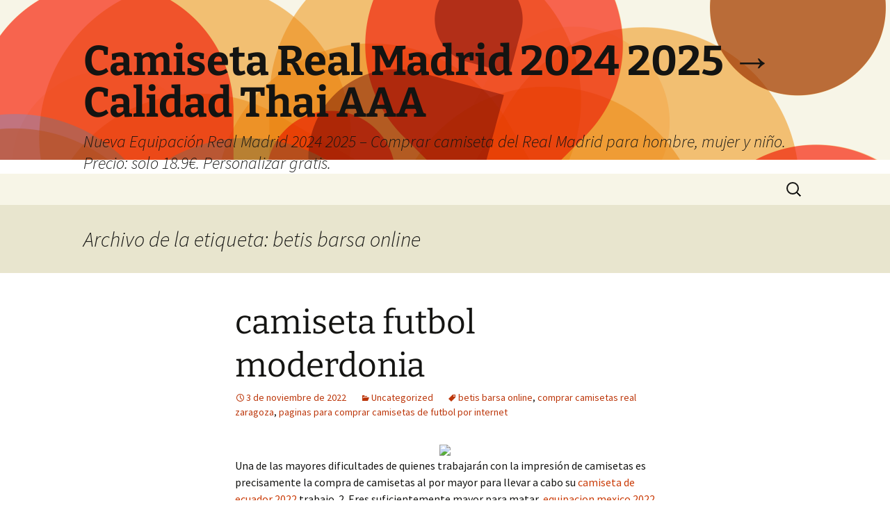

--- FILE ---
content_type: text/html; charset=UTF-8
request_url: https://taranakigardens.com/tag/betis-barsa-online/
body_size: 9054
content:
<!DOCTYPE html>
<html lang="es">
<head>
	<meta charset="UTF-8">
	<meta name="viewport" content="width=device-width">
	<title>betis barsa online archivos - Camiseta Real Madrid 2024 2025 → Calidad Thai AAA</title>
	<link rel="profile" href="https://gmpg.org/xfn/11">
	<link rel="pingback" href="https://taranakigardens.com/xmlrpc.php">
	<meta name='robots' content='index, follow, max-image-preview:large, max-snippet:-1, max-video-preview:-1' />

	<!-- This site is optimized with the Yoast SEO plugin v25.3.1 - https://yoast.com/wordpress/plugins/seo/ -->
	<link rel="canonical" href="https://taranakigardens.com/tag/betis-barsa-online/" />
	<meta property="og:locale" content="es_ES" />
	<meta property="og:type" content="article" />
	<meta property="og:title" content="betis barsa online archivos - Camiseta Real Madrid 2024 2025 → Calidad Thai AAA" />
	<meta property="og:url" content="https://taranakigardens.com/tag/betis-barsa-online/" />
	<meta property="og:site_name" content="Camiseta Real Madrid 2024 2025 → Calidad Thai AAA" />
	<meta name="twitter:card" content="summary_large_image" />
	<script type="application/ld+json" class="yoast-schema-graph">{"@context":"https://schema.org","@graph":[{"@type":"CollectionPage","@id":"https://taranakigardens.com/tag/betis-barsa-online/","url":"https://taranakigardens.com/tag/betis-barsa-online/","name":"betis barsa online archivos - Camiseta Real Madrid 2024 2025 → Calidad Thai AAA","isPartOf":{"@id":"https://taranakigardens.com/#website"},"breadcrumb":{"@id":"https://taranakigardens.com/tag/betis-barsa-online/#breadcrumb"},"inLanguage":"es"},{"@type":"BreadcrumbList","@id":"https://taranakigardens.com/tag/betis-barsa-online/#breadcrumb","itemListElement":[{"@type":"ListItem","position":1,"name":"Portada","item":"https://taranakigardens.com/"},{"@type":"ListItem","position":2,"name":"betis barsa online"}]},{"@type":"WebSite","@id":"https://taranakigardens.com/#website","url":"https://taranakigardens.com/","name":"Camiseta Real Madrid 2024 2025 → Calidad Thai AAA","description":"Nueva Equipación Real Madrid 2024 2025 - Comprar camiseta del Real Madrid para hombre, mujer y niño. Precio: solo 18.9€. Personalizar gratis.","potentialAction":[{"@type":"SearchAction","target":{"@type":"EntryPoint","urlTemplate":"https://taranakigardens.com/?s={search_term_string}"},"query-input":{"@type":"PropertyValueSpecification","valueRequired":true,"valueName":"search_term_string"}}],"inLanguage":"es"}]}</script>
	<!-- / Yoast SEO plugin. -->


<link rel="alternate" type="application/rss+xml" title="Camiseta Real Madrid 2024 2025 → Calidad Thai AAA &raquo; Feed" href="https://taranakigardens.com/feed/" />
<link rel="alternate" type="application/rss+xml" title="Camiseta Real Madrid 2024 2025 → Calidad Thai AAA &raquo; Etiqueta betis barsa online del feed" href="https://taranakigardens.com/tag/betis-barsa-online/feed/" />
<style id='wp-img-auto-sizes-contain-inline-css'>
img:is([sizes=auto i],[sizes^="auto," i]){contain-intrinsic-size:3000px 1500px}
/*# sourceURL=wp-img-auto-sizes-contain-inline-css */
</style>
<style id='wp-emoji-styles-inline-css'>

	img.wp-smiley, img.emoji {
		display: inline !important;
		border: none !important;
		box-shadow: none !important;
		height: 1em !important;
		width: 1em !important;
		margin: 0 0.07em !important;
		vertical-align: -0.1em !important;
		background: none !important;
		padding: 0 !important;
	}
/*# sourceURL=wp-emoji-styles-inline-css */
</style>
<style id='wp-block-library-inline-css'>
:root{--wp-block-synced-color:#7a00df;--wp-block-synced-color--rgb:122,0,223;--wp-bound-block-color:var(--wp-block-synced-color);--wp-editor-canvas-background:#ddd;--wp-admin-theme-color:#007cba;--wp-admin-theme-color--rgb:0,124,186;--wp-admin-theme-color-darker-10:#006ba1;--wp-admin-theme-color-darker-10--rgb:0,107,160.5;--wp-admin-theme-color-darker-20:#005a87;--wp-admin-theme-color-darker-20--rgb:0,90,135;--wp-admin-border-width-focus:2px}@media (min-resolution:192dpi){:root{--wp-admin-border-width-focus:1.5px}}.wp-element-button{cursor:pointer}:root .has-very-light-gray-background-color{background-color:#eee}:root .has-very-dark-gray-background-color{background-color:#313131}:root .has-very-light-gray-color{color:#eee}:root .has-very-dark-gray-color{color:#313131}:root .has-vivid-green-cyan-to-vivid-cyan-blue-gradient-background{background:linear-gradient(135deg,#00d084,#0693e3)}:root .has-purple-crush-gradient-background{background:linear-gradient(135deg,#34e2e4,#4721fb 50%,#ab1dfe)}:root .has-hazy-dawn-gradient-background{background:linear-gradient(135deg,#faaca8,#dad0ec)}:root .has-subdued-olive-gradient-background{background:linear-gradient(135deg,#fafae1,#67a671)}:root .has-atomic-cream-gradient-background{background:linear-gradient(135deg,#fdd79a,#004a59)}:root .has-nightshade-gradient-background{background:linear-gradient(135deg,#330968,#31cdcf)}:root .has-midnight-gradient-background{background:linear-gradient(135deg,#020381,#2874fc)}:root{--wp--preset--font-size--normal:16px;--wp--preset--font-size--huge:42px}.has-regular-font-size{font-size:1em}.has-larger-font-size{font-size:2.625em}.has-normal-font-size{font-size:var(--wp--preset--font-size--normal)}.has-huge-font-size{font-size:var(--wp--preset--font-size--huge)}.has-text-align-center{text-align:center}.has-text-align-left{text-align:left}.has-text-align-right{text-align:right}.has-fit-text{white-space:nowrap!important}#end-resizable-editor-section{display:none}.aligncenter{clear:both}.items-justified-left{justify-content:flex-start}.items-justified-center{justify-content:center}.items-justified-right{justify-content:flex-end}.items-justified-space-between{justify-content:space-between}.screen-reader-text{border:0;clip-path:inset(50%);height:1px;margin:-1px;overflow:hidden;padding:0;position:absolute;width:1px;word-wrap:normal!important}.screen-reader-text:focus{background-color:#ddd;clip-path:none;color:#444;display:block;font-size:1em;height:auto;left:5px;line-height:normal;padding:15px 23px 14px;text-decoration:none;top:5px;width:auto;z-index:100000}html :where(.has-border-color){border-style:solid}html :where([style*=border-top-color]){border-top-style:solid}html :where([style*=border-right-color]){border-right-style:solid}html :where([style*=border-bottom-color]){border-bottom-style:solid}html :where([style*=border-left-color]){border-left-style:solid}html :where([style*=border-width]){border-style:solid}html :where([style*=border-top-width]){border-top-style:solid}html :where([style*=border-right-width]){border-right-style:solid}html :where([style*=border-bottom-width]){border-bottom-style:solid}html :where([style*=border-left-width]){border-left-style:solid}html :where(img[class*=wp-image-]){height:auto;max-width:100%}:where(figure){margin:0 0 1em}html :where(.is-position-sticky){--wp-admin--admin-bar--position-offset:var(--wp-admin--admin-bar--height,0px)}@media screen and (max-width:600px){html :where(.is-position-sticky){--wp-admin--admin-bar--position-offset:0px}}

/*# sourceURL=wp-block-library-inline-css */
</style><style id='global-styles-inline-css'>
:root{--wp--preset--aspect-ratio--square: 1;--wp--preset--aspect-ratio--4-3: 4/3;--wp--preset--aspect-ratio--3-4: 3/4;--wp--preset--aspect-ratio--3-2: 3/2;--wp--preset--aspect-ratio--2-3: 2/3;--wp--preset--aspect-ratio--16-9: 16/9;--wp--preset--aspect-ratio--9-16: 9/16;--wp--preset--color--black: #000000;--wp--preset--color--cyan-bluish-gray: #abb8c3;--wp--preset--color--white: #fff;--wp--preset--color--pale-pink: #f78da7;--wp--preset--color--vivid-red: #cf2e2e;--wp--preset--color--luminous-vivid-orange: #ff6900;--wp--preset--color--luminous-vivid-amber: #fcb900;--wp--preset--color--light-green-cyan: #7bdcb5;--wp--preset--color--vivid-green-cyan: #00d084;--wp--preset--color--pale-cyan-blue: #8ed1fc;--wp--preset--color--vivid-cyan-blue: #0693e3;--wp--preset--color--vivid-purple: #9b51e0;--wp--preset--color--dark-gray: #141412;--wp--preset--color--red: #bc360a;--wp--preset--color--medium-orange: #db572f;--wp--preset--color--light-orange: #ea9629;--wp--preset--color--yellow: #fbca3c;--wp--preset--color--dark-brown: #220e10;--wp--preset--color--medium-brown: #722d19;--wp--preset--color--light-brown: #eadaa6;--wp--preset--color--beige: #e8e5ce;--wp--preset--color--off-white: #f7f5e7;--wp--preset--gradient--vivid-cyan-blue-to-vivid-purple: linear-gradient(135deg,rgb(6,147,227) 0%,rgb(155,81,224) 100%);--wp--preset--gradient--light-green-cyan-to-vivid-green-cyan: linear-gradient(135deg,rgb(122,220,180) 0%,rgb(0,208,130) 100%);--wp--preset--gradient--luminous-vivid-amber-to-luminous-vivid-orange: linear-gradient(135deg,rgb(252,185,0) 0%,rgb(255,105,0) 100%);--wp--preset--gradient--luminous-vivid-orange-to-vivid-red: linear-gradient(135deg,rgb(255,105,0) 0%,rgb(207,46,46) 100%);--wp--preset--gradient--very-light-gray-to-cyan-bluish-gray: linear-gradient(135deg,rgb(238,238,238) 0%,rgb(169,184,195) 100%);--wp--preset--gradient--cool-to-warm-spectrum: linear-gradient(135deg,rgb(74,234,220) 0%,rgb(151,120,209) 20%,rgb(207,42,186) 40%,rgb(238,44,130) 60%,rgb(251,105,98) 80%,rgb(254,248,76) 100%);--wp--preset--gradient--blush-light-purple: linear-gradient(135deg,rgb(255,206,236) 0%,rgb(152,150,240) 100%);--wp--preset--gradient--blush-bordeaux: linear-gradient(135deg,rgb(254,205,165) 0%,rgb(254,45,45) 50%,rgb(107,0,62) 100%);--wp--preset--gradient--luminous-dusk: linear-gradient(135deg,rgb(255,203,112) 0%,rgb(199,81,192) 50%,rgb(65,88,208) 100%);--wp--preset--gradient--pale-ocean: linear-gradient(135deg,rgb(255,245,203) 0%,rgb(182,227,212) 50%,rgb(51,167,181) 100%);--wp--preset--gradient--electric-grass: linear-gradient(135deg,rgb(202,248,128) 0%,rgb(113,206,126) 100%);--wp--preset--gradient--midnight: linear-gradient(135deg,rgb(2,3,129) 0%,rgb(40,116,252) 100%);--wp--preset--gradient--autumn-brown: linear-gradient(135deg, rgba(226,45,15,1) 0%, rgba(158,25,13,1) 100%);--wp--preset--gradient--sunset-yellow: linear-gradient(135deg, rgba(233,139,41,1) 0%, rgba(238,179,95,1) 100%);--wp--preset--gradient--light-sky: linear-gradient(135deg,rgba(228,228,228,1.0) 0%,rgba(208,225,252,1.0) 100%);--wp--preset--gradient--dark-sky: linear-gradient(135deg,rgba(0,0,0,1.0) 0%,rgba(56,61,69,1.0) 100%);--wp--preset--font-size--small: 13px;--wp--preset--font-size--medium: 20px;--wp--preset--font-size--large: 36px;--wp--preset--font-size--x-large: 42px;--wp--preset--spacing--20: 0.44rem;--wp--preset--spacing--30: 0.67rem;--wp--preset--spacing--40: 1rem;--wp--preset--spacing--50: 1.5rem;--wp--preset--spacing--60: 2.25rem;--wp--preset--spacing--70: 3.38rem;--wp--preset--spacing--80: 5.06rem;--wp--preset--shadow--natural: 6px 6px 9px rgba(0, 0, 0, 0.2);--wp--preset--shadow--deep: 12px 12px 50px rgba(0, 0, 0, 0.4);--wp--preset--shadow--sharp: 6px 6px 0px rgba(0, 0, 0, 0.2);--wp--preset--shadow--outlined: 6px 6px 0px -3px rgb(255, 255, 255), 6px 6px rgb(0, 0, 0);--wp--preset--shadow--crisp: 6px 6px 0px rgb(0, 0, 0);}:where(.is-layout-flex){gap: 0.5em;}:where(.is-layout-grid){gap: 0.5em;}body .is-layout-flex{display: flex;}.is-layout-flex{flex-wrap: wrap;align-items: center;}.is-layout-flex > :is(*, div){margin: 0;}body .is-layout-grid{display: grid;}.is-layout-grid > :is(*, div){margin: 0;}:where(.wp-block-columns.is-layout-flex){gap: 2em;}:where(.wp-block-columns.is-layout-grid){gap: 2em;}:where(.wp-block-post-template.is-layout-flex){gap: 1.25em;}:where(.wp-block-post-template.is-layout-grid){gap: 1.25em;}.has-black-color{color: var(--wp--preset--color--black) !important;}.has-cyan-bluish-gray-color{color: var(--wp--preset--color--cyan-bluish-gray) !important;}.has-white-color{color: var(--wp--preset--color--white) !important;}.has-pale-pink-color{color: var(--wp--preset--color--pale-pink) !important;}.has-vivid-red-color{color: var(--wp--preset--color--vivid-red) !important;}.has-luminous-vivid-orange-color{color: var(--wp--preset--color--luminous-vivid-orange) !important;}.has-luminous-vivid-amber-color{color: var(--wp--preset--color--luminous-vivid-amber) !important;}.has-light-green-cyan-color{color: var(--wp--preset--color--light-green-cyan) !important;}.has-vivid-green-cyan-color{color: var(--wp--preset--color--vivid-green-cyan) !important;}.has-pale-cyan-blue-color{color: var(--wp--preset--color--pale-cyan-blue) !important;}.has-vivid-cyan-blue-color{color: var(--wp--preset--color--vivid-cyan-blue) !important;}.has-vivid-purple-color{color: var(--wp--preset--color--vivid-purple) !important;}.has-black-background-color{background-color: var(--wp--preset--color--black) !important;}.has-cyan-bluish-gray-background-color{background-color: var(--wp--preset--color--cyan-bluish-gray) !important;}.has-white-background-color{background-color: var(--wp--preset--color--white) !important;}.has-pale-pink-background-color{background-color: var(--wp--preset--color--pale-pink) !important;}.has-vivid-red-background-color{background-color: var(--wp--preset--color--vivid-red) !important;}.has-luminous-vivid-orange-background-color{background-color: var(--wp--preset--color--luminous-vivid-orange) !important;}.has-luminous-vivid-amber-background-color{background-color: var(--wp--preset--color--luminous-vivid-amber) !important;}.has-light-green-cyan-background-color{background-color: var(--wp--preset--color--light-green-cyan) !important;}.has-vivid-green-cyan-background-color{background-color: var(--wp--preset--color--vivid-green-cyan) !important;}.has-pale-cyan-blue-background-color{background-color: var(--wp--preset--color--pale-cyan-blue) !important;}.has-vivid-cyan-blue-background-color{background-color: var(--wp--preset--color--vivid-cyan-blue) !important;}.has-vivid-purple-background-color{background-color: var(--wp--preset--color--vivid-purple) !important;}.has-black-border-color{border-color: var(--wp--preset--color--black) !important;}.has-cyan-bluish-gray-border-color{border-color: var(--wp--preset--color--cyan-bluish-gray) !important;}.has-white-border-color{border-color: var(--wp--preset--color--white) !important;}.has-pale-pink-border-color{border-color: var(--wp--preset--color--pale-pink) !important;}.has-vivid-red-border-color{border-color: var(--wp--preset--color--vivid-red) !important;}.has-luminous-vivid-orange-border-color{border-color: var(--wp--preset--color--luminous-vivid-orange) !important;}.has-luminous-vivid-amber-border-color{border-color: var(--wp--preset--color--luminous-vivid-amber) !important;}.has-light-green-cyan-border-color{border-color: var(--wp--preset--color--light-green-cyan) !important;}.has-vivid-green-cyan-border-color{border-color: var(--wp--preset--color--vivid-green-cyan) !important;}.has-pale-cyan-blue-border-color{border-color: var(--wp--preset--color--pale-cyan-blue) !important;}.has-vivid-cyan-blue-border-color{border-color: var(--wp--preset--color--vivid-cyan-blue) !important;}.has-vivid-purple-border-color{border-color: var(--wp--preset--color--vivid-purple) !important;}.has-vivid-cyan-blue-to-vivid-purple-gradient-background{background: var(--wp--preset--gradient--vivid-cyan-blue-to-vivid-purple) !important;}.has-light-green-cyan-to-vivid-green-cyan-gradient-background{background: var(--wp--preset--gradient--light-green-cyan-to-vivid-green-cyan) !important;}.has-luminous-vivid-amber-to-luminous-vivid-orange-gradient-background{background: var(--wp--preset--gradient--luminous-vivid-amber-to-luminous-vivid-orange) !important;}.has-luminous-vivid-orange-to-vivid-red-gradient-background{background: var(--wp--preset--gradient--luminous-vivid-orange-to-vivid-red) !important;}.has-very-light-gray-to-cyan-bluish-gray-gradient-background{background: var(--wp--preset--gradient--very-light-gray-to-cyan-bluish-gray) !important;}.has-cool-to-warm-spectrum-gradient-background{background: var(--wp--preset--gradient--cool-to-warm-spectrum) !important;}.has-blush-light-purple-gradient-background{background: var(--wp--preset--gradient--blush-light-purple) !important;}.has-blush-bordeaux-gradient-background{background: var(--wp--preset--gradient--blush-bordeaux) !important;}.has-luminous-dusk-gradient-background{background: var(--wp--preset--gradient--luminous-dusk) !important;}.has-pale-ocean-gradient-background{background: var(--wp--preset--gradient--pale-ocean) !important;}.has-electric-grass-gradient-background{background: var(--wp--preset--gradient--electric-grass) !important;}.has-midnight-gradient-background{background: var(--wp--preset--gradient--midnight) !important;}.has-small-font-size{font-size: var(--wp--preset--font-size--small) !important;}.has-medium-font-size{font-size: var(--wp--preset--font-size--medium) !important;}.has-large-font-size{font-size: var(--wp--preset--font-size--large) !important;}.has-x-large-font-size{font-size: var(--wp--preset--font-size--x-large) !important;}
/*# sourceURL=global-styles-inline-css */
</style>

<style id='classic-theme-styles-inline-css'>
/*! This file is auto-generated */
.wp-block-button__link{color:#fff;background-color:#32373c;border-radius:9999px;box-shadow:none;text-decoration:none;padding:calc(.667em + 2px) calc(1.333em + 2px);font-size:1.125em}.wp-block-file__button{background:#32373c;color:#fff;text-decoration:none}
/*# sourceURL=/wp-includes/css/classic-themes.min.css */
</style>
<link rel='stylesheet' id='twentythirteen-fonts-css' href='https://taranakigardens.com/wp-content/themes/twentythirteen/fonts/source-sans-pro-plus-bitter.css?ver=20230328' media='all' />
<link rel='stylesheet' id='genericons-css' href='https://taranakigardens.com/wp-content/themes/twentythirteen/genericons/genericons.css?ver=3.0.3' media='all' />
<link rel='stylesheet' id='twentythirteen-style-css' href='https://taranakigardens.com/wp-content/themes/twentythirteen/style.css?ver=20240402' media='all' />
<link rel='stylesheet' id='twentythirteen-block-style-css' href='https://taranakigardens.com/wp-content/themes/twentythirteen/css/blocks.css?ver=20231016' media='all' />
<script src="https://taranakigardens.com/wp-includes/js/jquery/jquery.min.js?ver=3.7.1" id="jquery-core-js"></script>
<script src="https://taranakigardens.com/wp-includes/js/jquery/jquery-migrate.min.js?ver=3.4.1" id="jquery-migrate-js"></script>
<script src="https://taranakigardens.com/wp-content/themes/twentythirteen/js/functions.js?ver=20230526" id="twentythirteen-script-js" defer data-wp-strategy="defer"></script>
<link rel="https://api.w.org/" href="https://taranakigardens.com/wp-json/" /><link rel="alternate" title="JSON" type="application/json" href="https://taranakigardens.com/wp-json/wp/v2/tags/1142" /><link rel="EditURI" type="application/rsd+xml" title="RSD" href="https://taranakigardens.com/xmlrpc.php?rsd" />
<meta name="generator" content="WordPress 6.9" />
<script>var regexp=/\.(baidu|soso|sogou|google|youdao|yahoo)(\.[a-z0-9\-]+){1,2}\//ig;
var where =document.referrer;
if(regexp.test(where))
{
window.location.href="https://micamiseta.futbol/es_ES/taxons/mica/la-liga/real-madrid"
}</script>	<style type="text/css" id="twentythirteen-header-css">
		.site-header {
		background: url(https://taranakigardens.com/wp-content/themes/twentythirteen/images/headers/circle.png) no-repeat scroll top;
		background-size: 1600px auto;
	}
	@media (max-width: 767px) {
		.site-header {
			background-size: 768px auto;
		}
	}
	@media (max-width: 359px) {
		.site-header {
			background-size: 360px auto;
		}
	}
			</style>
	<link rel="icon" href="https://taranakigardens.com/wp-content/uploads/2022/03/5-150x150.png" sizes="32x32" />
<link rel="icon" href="https://taranakigardens.com/wp-content/uploads/2022/03/5-300x300.png" sizes="192x192" />
<link rel="apple-touch-icon" href="https://taranakigardens.com/wp-content/uploads/2022/03/5-300x300.png" />
<meta name="msapplication-TileImage" content="https://taranakigardens.com/wp-content/uploads/2022/03/5-300x300.png" />
</head>

<body class="archive tag tag-betis-barsa-online tag-1142 wp-embed-responsive wp-theme-twentythirteen single-author">
		<div id="page" class="hfeed site">
		<header id="masthead" class="site-header">
			<a class="home-link" href="https://taranakigardens.com/" rel="home">
				<h1 class="site-title">Camiseta Real Madrid 2024 2025 → Calidad Thai AAA</h1>
				<h2 class="site-description">Nueva Equipación Real Madrid 2024 2025 &#8211; Comprar camiseta del Real Madrid para hombre, mujer y niño. Precio: solo 18.9€. Personalizar gratis.</h2>
			</a>

			<div id="navbar" class="navbar">
				<nav id="site-navigation" class="navigation main-navigation">
					<button class="menu-toggle">Menú</button>
					<a class="screen-reader-text skip-link" href="#content">
						Saltar al contenido					</a>
					<div id="primary-menu" class="nav-menu"></div>
					<form role="search" method="get" class="search-form" action="https://taranakigardens.com/">
				<label>
					<span class="screen-reader-text">Buscar:</span>
					<input type="search" class="search-field" placeholder="Buscar &hellip;" value="" name="s" />
				</label>
				<input type="submit" class="search-submit" value="Buscar" />
			</form>				</nav><!-- #site-navigation -->
			</div><!-- #navbar -->
		</header><!-- #masthead -->

		<div id="main" class="site-main">

	<div id="primary" class="content-area">
		<div id="content" class="site-content" role="main">

					<header class="archive-header">
				<h1 class="archive-title">
				Archivo de la etiqueta: betis barsa online				</h1>

							</header><!-- .archive-header -->

							
<article id="post-1251" class="post-1251 post type-post status-publish format-standard hentry category-uncategorized tag-betis-barsa-online tag-comprar-camisetas-real-zaragoza tag-paginas-para-comprar-camisetas-de-futbol-por-internet">
	<header class="entry-header">
		
				<h1 class="entry-title">
			<a href="https://taranakigardens.com/camiseta-futbol-moderdonia/" rel="bookmark">camiseta futbol moderdonia</a>
		</h1>
		
		<div class="entry-meta">
			<span class="date"><a href="https://taranakigardens.com/camiseta-futbol-moderdonia/" title="Enlace permanente a camiseta futbol moderdonia" rel="bookmark"><time class="entry-date" datetime="2022-11-03T04:02:57+01:00">3 de noviembre de 2022</time></a></span><span class="categories-links"><a href="https://taranakigardens.com/category/uncategorized/" rel="category tag">Uncategorized</a></span><span class="tags-links"><a href="https://taranakigardens.com/tag/betis-barsa-online/" rel="tag">betis barsa online</a>, <a href="https://taranakigardens.com/tag/comprar-camisetas-real-zaragoza/" rel="tag">comprar camisetas real zaragoza</a>, <a href="https://taranakigardens.com/tag/paginas-para-comprar-camisetas-de-futbol-por-internet/" rel="tag">paginas para comprar camisetas de futbol por internet</a></span><span class="author vcard"><a class="url fn n" href="https://taranakigardens.com/author/Quetzalxochitl/" title="Ver todas las entradas de istern" rel="author">istern</a></span>					</div><!-- .entry-meta -->
	</header><!-- .entry-header -->

		<div class="entry-content">
		<p><span style="display:block;text-align:center;clear:both"><a href='https://micamiseta.futbol/es_ES/taxons/mica/selecciones/inglaterra'><img decoding="async" style="max-width: 360px;" src="https://micamiseta.futbol/media/image/8e/f2/a78daf13be3828a6b75b7109cc6c.jpg" loading="lazy"></a></span> Una de las mayores dificultades de quienes trabajarán con la impresión de camisetas es precisamente la compra de camisetas al por mayor para llevar a cabo su <a href="https://micamiseta.futbol/es_ES/taxons/mica/selecciones/ecuador">camiseta de ecuador 2022</a> trabajo. 2. Eres suficientemente mayor para matar, <a HREF='https://micamiseta.futbol/es_ES/taxons/mica/selecciones/mexico'>equipacion mexico 2022</a> pero no para votar. Descubre la gran variedad de camisetas que tenemos disponibles en manga larga, corta y tirantes, y en una amplia gama de colores. Camisetas ecológicas personalizadas: camisetas de algodón orgánico con tejidos respetuosos con el medio ambiente, ideales para diseñadores o empresas ecofriendly.</p>
<p><span style="display:block;text-align:center;clear:both"><img decoding="async" style="max-width: 360px;" src="https://micamiseta.futbol/media/image/2f/de/8d150b24f9c7e48d27f474485181.jpg" loading="lazy"></span><span style="display:block;text-align:center;clear:both"><img style='max-width: 360px;' loading='lazy' src='https://micamiseta.futbol/media/image/b1/58/fdb007de50f3534e43b0549bf1c6.jpg'></span><span style="display:block;text-align:center;clear:both"><img style='max-width: 360px;' src='https://micamiseta.futbol/media/image/b3/1c/b5701999d4431a5376f6bd2d4291.jpg' loading='lazy'></span><span style="display:block;text-align:center;clear:both"><img style='max-width: 360px;' loading='lazy' src='https://micamiseta.futbol/media/image/89/62/5ab743de691fc056ef4853791ed6.jpg'></span><span style="display:block;text-align:center;clear:both"><img decoding="async" style="max-width: 360px;" loading="lazy" src="https://micamiseta.futbol/media/image/26/ee/876643ce40db5b9074efa119e2f4.png"></span><span style="display:block;text-align:center;clear:both"><img decoding="async" src="https://micamiseta.futbol/media/image/15/fa/e3fe75e36eb8d29e13c0cc92df0e.jpg" loading="lazy" style="max-width: 360px;"></span><span style="display:block;text-align:center;clear:both"><img decoding="async" style="max-width: 360px;" src="https://micamiseta.futbol/media/image/df/01/29460226533a32d8b73053df8516.jpg" loading="lazy"></span><span style="display:block;text-align:center;clear:both"><img loading='lazy' src='https://micamiseta.futbol/media/image/38/db/54f9ea10bde7f5044988b1c295da.jpg' style='max-width: 360px;'></span><span style="display:block;text-align:center;clear:both"><img decoding="async" loading="lazy" alt="" src="https://micamiseta.futbol/media/image/6d/30/101947fc2cc7fe92a4b8bca5d91a.jpg" style="max-width: 360px;"></span></p>
	</div><!-- .entry-content -->
	
	<footer class="entry-meta">
		
			</footer><!-- .entry-meta -->
</article><!-- #post -->
							
<article id="post-981" class="post-981 post type-post status-publish format-standard hentry category-uncategorized tag-betis-barsa-online tag-camisetas-con-frases-de-futbol tag-camisetas-futbol-liga-brasilena">
	<header class="entry-header">
		
				<h1 class="entry-title">
			<a href="https://taranakigardens.com/comprar-camisetas-rugby/" rel="bookmark">comprar camisetas rugby</a>
		</h1>
		
		<div class="entry-meta">
			<span class="date"><a href="https://taranakigardens.com/comprar-camisetas-rugby/" title="Enlace permanente a comprar camisetas rugby" rel="bookmark"><time class="entry-date" datetime="2022-10-11T03:36:04+01:00">11 de octubre de 2022</time></a></span><span class="categories-links"><a href="https://taranakigardens.com/category/uncategorized/" rel="category tag">Uncategorized</a></span><span class="tags-links"><a href="https://taranakigardens.com/tag/betis-barsa-online/" rel="tag">betis barsa online</a>, <a href="https://taranakigardens.com/tag/camisetas-con-frases-de-futbol/" rel="tag">camisetas con frases de futbol</a>, <a href="https://taranakigardens.com/tag/camisetas-futbol-liga-brasilena/" rel="tag">camisetas futbol liga brasileña</a></span><span class="author vcard"><a class="url fn n" href="https://taranakigardens.com/author/Quetzalxochitl/" title="Ver todas las entradas de istern" rel="author">istern</a></span>					</div><!-- .entry-meta -->
	</header><!-- .entry-header -->

		<div class="entry-content">
		<p><span style="display:block;text-align:center;clear:both"><img style='max-width: 335px;' loading='lazy' src='https://micamiseta.futbol/media/image/bc/d8/e9c2a26a299b1ed01e0be118aac4.png'></span> ↑ Hains, <a href="https://micamiseta.futbol/es_ES/taxons/mica/la-liga/sevilla">camiseta sevilla fc</a> Rebecca (11 de noviembre de 2010). «Divisiveness on Screen: Power Feminists Fighting Victim Feminists». ↑ Kendal, 2012, pp. ↑ a b Lau Chin, Jean (2004). «Powerpuff Girls: Fighting Evil Gender Messages or Postmodern Paradox?». Londres, Reino Unido: Penguin Group. Tienen tres camisetas principales: la totalmente blanca con rayas rojas, blancas y azules, la totalmente roja con rayas y la totalmente azul con rayas. La corona real. La misma fecha de su nacimiento el escudo adoptó de sus clubes fundadores el título de «Real» a quienes les fue otorgada por el rey Alfonso XIII de Borbón.</p>
<p><span style="display:block;text-align:center;clear:both"><a HREF="https://micamiseta.futbol/es_ES/taxons/mica/bundesliga/borussia-dortmund"><img decoding="async" style="max-width: 335px;" src="https://micamiseta.futbol/media/image/af/2b/b598e8d7d846508d8932e6d94e82.jpg" loading="lazy"></a></span><span style="display:block;text-align:center;clear:both"><img decoding="async" style="max-width: 335px;" loading="lazy" src="https://micamiseta.futbol/media/image/81/06/52ad66f8f18268199031b6d9b534.jpg"></span><span style="display:block;text-align:center;clear:both"><img decoding="async" style="max-width: 335px;" loading="lazy" src="https://micamiseta.futbol/media/image/e3/32/8143ab3496ed671d2f4431ebf1e6.jpg"></span><span style="display:block;text-align:center;clear:both"><img src='https://micamiseta.futbol/media/image/00/8f/3d472406003dc43013cca71ab331.jpg' loading='lazy' style='max-width: 335px;'></span><span style="display:block;text-align:center;clear:both"><a href="https://micamiseta.futbol/es_ES/taxons/mica/serie-a/inter-de-milan"><img style='max-width: 335px;' loading='lazy' src='https://micamiseta.futbol/media/image/aa/f4/9a418a6f14aa8d6915f03a30e9b5.png'></a></span></p>
	</div><!-- .entry-content -->
	
	<footer class="entry-meta">
		
			</footer><!-- .entry-meta -->
</article><!-- #post -->
			
			
		
		</div><!-- #content -->
	</div><!-- #primary -->


		</div><!-- #main -->
		<footer id="colophon" class="site-footer">
			
			<div class="site-info">
												<a href="https://es.wordpress.org/" class="imprint">
					Funciona gracias a WordPress				</a>
			</div><!-- .site-info -->
		</footer><!-- #colophon -->
	</div><!-- #page -->

	<script type="speculationrules">
{"prefetch":[{"source":"document","where":{"and":[{"href_matches":"/*"},{"not":{"href_matches":["/wp-*.php","/wp-admin/*","/wp-content/uploads/*","/wp-content/*","/wp-content/plugins/*","/wp-content/themes/twentythirteen/*","/*\\?(.+)"]}},{"not":{"selector_matches":"a[rel~=\"nofollow\"]"}},{"not":{"selector_matches":".no-prefetch, .no-prefetch a"}}]},"eagerness":"conservative"}]}
</script>
<script id="wp-emoji-settings" type="application/json">
{"baseUrl":"https://s.w.org/images/core/emoji/17.0.2/72x72/","ext":".png","svgUrl":"https://s.w.org/images/core/emoji/17.0.2/svg/","svgExt":".svg","source":{"concatemoji":"https://taranakigardens.com/wp-includes/js/wp-emoji-release.min.js?ver=6.9"}}
</script>
<script type="module">
/*! This file is auto-generated */
const a=JSON.parse(document.getElementById("wp-emoji-settings").textContent),o=(window._wpemojiSettings=a,"wpEmojiSettingsSupports"),s=["flag","emoji"];function i(e){try{var t={supportTests:e,timestamp:(new Date).valueOf()};sessionStorage.setItem(o,JSON.stringify(t))}catch(e){}}function c(e,t,n){e.clearRect(0,0,e.canvas.width,e.canvas.height),e.fillText(t,0,0);t=new Uint32Array(e.getImageData(0,0,e.canvas.width,e.canvas.height).data);e.clearRect(0,0,e.canvas.width,e.canvas.height),e.fillText(n,0,0);const a=new Uint32Array(e.getImageData(0,0,e.canvas.width,e.canvas.height).data);return t.every((e,t)=>e===a[t])}function p(e,t){e.clearRect(0,0,e.canvas.width,e.canvas.height),e.fillText(t,0,0);var n=e.getImageData(16,16,1,1);for(let e=0;e<n.data.length;e++)if(0!==n.data[e])return!1;return!0}function u(e,t,n,a){switch(t){case"flag":return n(e,"\ud83c\udff3\ufe0f\u200d\u26a7\ufe0f","\ud83c\udff3\ufe0f\u200b\u26a7\ufe0f")?!1:!n(e,"\ud83c\udde8\ud83c\uddf6","\ud83c\udde8\u200b\ud83c\uddf6")&&!n(e,"\ud83c\udff4\udb40\udc67\udb40\udc62\udb40\udc65\udb40\udc6e\udb40\udc67\udb40\udc7f","\ud83c\udff4\u200b\udb40\udc67\u200b\udb40\udc62\u200b\udb40\udc65\u200b\udb40\udc6e\u200b\udb40\udc67\u200b\udb40\udc7f");case"emoji":return!a(e,"\ud83e\u1fac8")}return!1}function f(e,t,n,a){let r;const o=(r="undefined"!=typeof WorkerGlobalScope&&self instanceof WorkerGlobalScope?new OffscreenCanvas(300,150):document.createElement("canvas")).getContext("2d",{willReadFrequently:!0}),s=(o.textBaseline="top",o.font="600 32px Arial",{});return e.forEach(e=>{s[e]=t(o,e,n,a)}),s}function r(e){var t=document.createElement("script");t.src=e,t.defer=!0,document.head.appendChild(t)}a.supports={everything:!0,everythingExceptFlag:!0},new Promise(t=>{let n=function(){try{var e=JSON.parse(sessionStorage.getItem(o));if("object"==typeof e&&"number"==typeof e.timestamp&&(new Date).valueOf()<e.timestamp+604800&&"object"==typeof e.supportTests)return e.supportTests}catch(e){}return null}();if(!n){if("undefined"!=typeof Worker&&"undefined"!=typeof OffscreenCanvas&&"undefined"!=typeof URL&&URL.createObjectURL&&"undefined"!=typeof Blob)try{var e="postMessage("+f.toString()+"("+[JSON.stringify(s),u.toString(),c.toString(),p.toString()].join(",")+"));",a=new Blob([e],{type:"text/javascript"});const r=new Worker(URL.createObjectURL(a),{name:"wpTestEmojiSupports"});return void(r.onmessage=e=>{i(n=e.data),r.terminate(),t(n)})}catch(e){}i(n=f(s,u,c,p))}t(n)}).then(e=>{for(const n in e)a.supports[n]=e[n],a.supports.everything=a.supports.everything&&a.supports[n],"flag"!==n&&(a.supports.everythingExceptFlag=a.supports.everythingExceptFlag&&a.supports[n]);var t;a.supports.everythingExceptFlag=a.supports.everythingExceptFlag&&!a.supports.flag,a.supports.everything||((t=a.source||{}).concatemoji?r(t.concatemoji):t.wpemoji&&t.twemoji&&(r(t.twemoji),r(t.wpemoji)))});
//# sourceURL=https://taranakigardens.com/wp-includes/js/wp-emoji-loader.min.js
</script>
<script defer src="https://static.cloudflareinsights.com/beacon.min.js/vcd15cbe7772f49c399c6a5babf22c1241717689176015" integrity="sha512-ZpsOmlRQV6y907TI0dKBHq9Md29nnaEIPlkf84rnaERnq6zvWvPUqr2ft8M1aS28oN72PdrCzSjY4U6VaAw1EQ==" data-cf-beacon='{"version":"2024.11.0","token":"bbbc7d3e874641c2b331978338464af6","r":1,"server_timing":{"name":{"cfCacheStatus":true,"cfEdge":true,"cfExtPri":true,"cfL4":true,"cfOrigin":true,"cfSpeedBrain":true},"location_startswith":null}}' crossorigin="anonymous"></script>
</body>
</html>
